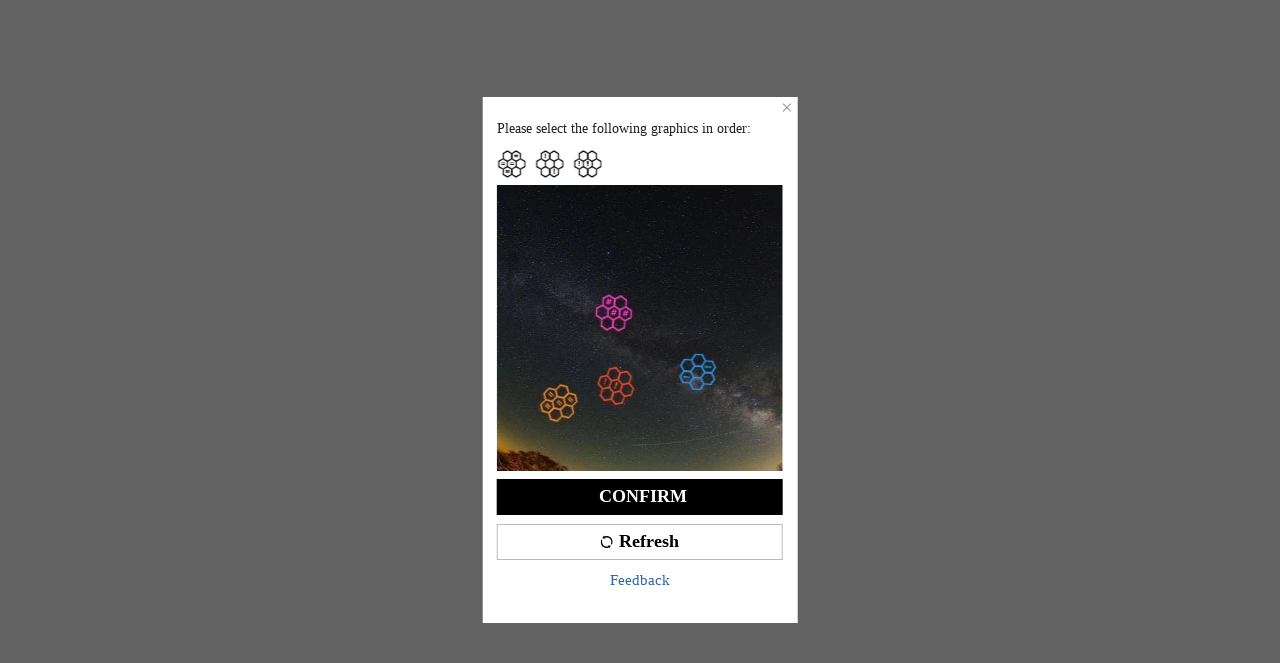

--- FILE ---
content_type: application/javascript
request_url: https://sheinm.ltwebstatic.com/pwa_dist/assets/8760-3be604b4fa1da01c1492.js
body_size: 7329
content:
(self.webpackChunkSHEIN_M_PWA=self.webpackChunkSHEIN_M_PWA||[]).push([[6124,8760,64606],{803:t=>{t.exports=function(){return[]}},27289:(t,e,r)=>{var o=r(933733),n=Math.max;t.exports=function(t,e,r){return e=n(void 0===e?t.length-1:e,0),function(){for(var i=arguments,u=-1,s=n(i.length-e,0),_=Array(s);++u<s;)_[u]=i[e+u];u=-1;for(var a=Array(e+1);++u<e;)a[u]=i[u];return a[e]=r(_),o(t,this,a)}}},44543:(t,e,r)=>{var o=r(615493);t.exports=function(){if(!arguments.length)return[];var t=arguments[0];return o(t)?t:[t]}},50938:(t,e,r)=>{var o=r(366683),n=r(506309);t.exports=function(t,e){return t&&o(e,n(e),t)}},65372:(t,e,r)=>{var o=r(246972),n=r(779607);t.exports=function t(e,r,i,u,s){var _=-1,a=e.length;for(i||(i=n),s||(s=[]);++_<a;){var l=e[_];r>0&&i(l)?r>1?t(l,r-1,i,u,s):o(s,l):u||(s[s.length]=l)}return s}},108647:t=>{"use strict";t.exports=JSON.parse('{"BFilterBarMobile":{"sort":"SHEIN_KEY_PWA_15500","recentlyAdded":"SHEIN_KEY_PWA_16936","mostPopular":"SHEIN_KEY_PWA_15556","priceLow":"SHEIN_KEY_PWA_15558","priceHigh":"SHEIN_KEY_PWA_15559","newArrivals":"SHEIN_KEY_PWA_15557","priceCut":"SHEIN_KEY_PWA_17328","lowInStock":"SHEIN_KEY_PWA_17156","backInStock":"SHEIN_KEY_PWA_17374","inStock":"SHEIN_KEY_PWA_15501","outOfStock":"SHEIN_KEY_PWA_15230","promotions":"SHEIN_KEY_PWA_15185","purchased":"SHEIN_KEY_PWA_17329","products":"SHEIN_KEY_PWA_15499","done":"SHEIN_KEY_PWA_15042","clear":"SHEIN_KEY_PWA_16134","filter":"SHEIN_KEY_PWA_15044","category":"SHEIN_KEY_PWA_14980","all":"SHEIN_KEY_PWA_15623","discoverNewStatus":"SHEIN_KEY_PWA_17307","productType":"SHEIN_KEY_PWA_18695","more":"SHEIN_KEY_PWA_34428","less":"SHEIN_KEY_PWA_34427","priceRange":"SHEIN_KEY_PWA_16527","recommend":"SHEIN_KEY_PWA_15555","topRated":"SHEIN_KEY_PWA_16891","price":"SHEIN_KEY_PWA_14953","min":"SHEIN_KEY_PWA_27242","max":"SHEIN_KEY_PWA_27243","whatsNew":"SHEIN_KEY_PWA_15737","today":"SHEIN_KEY_PWA_16288","yesterday":"SHEIN_KEY_PWA_15855","date":"SHEIN_KEY_PWA_15190","kidsProfile":"SHEIN_KEY_PWA_32761","kidsTips":"SHEIN_KEY_PWA_32966","kidsAdd":"SHEIN_KEY_PWA_32764","kidsAddDisabled":"SHEIN_KEY_PWA_32919","boy":"SHEIN_KEY_PWA_32904","girl":"SHEIN_KEY_PWA_32905","kidsMultText":"SHEIN_KEY_PWA_35514","kidsSingleText":"SHEIN_KEY_PWA_32965","addMore":"SHEIN_KEY_PWA_34957","kidsPicks":"SHEIN_KEY_PWA_32974","allGrownUp":"SHEIN_KEY_PWA_32975","getPersReco":"SHEIN_KEY_PWA_33092","kidsOver":"SHEIN_KEY_PWA_33020","createKidsProfile":"SHEIN_KEY_PWA_32965","kidsNameErrorMsg":"SHEIN_KEY_PWA_32971","kidsBirthdayErrorMsg":"SHEIN_KEY_PWA_32970","kidsBirthdayOverErrorMsg":"SHEIN_KEY_PWA_32976","remove":"SHEIN_KEY_PWA_34955","kidsNickName":"SHEIN_KEY_PWA_32967","pleaseEnterTheNickname":"SHEIN_KEY_PWA_32774","january":"SHEIN_KEY_PWA_32871","february":"SHEIN_KEY_PWA_32872","march":"SHEIN_KEY_PWA_32873","april":"SHEIN_KEY_PWA_32874","may":"SHEIN_KEY_PWA_32875","june":"SHEIN_KEY_PWA_32876","july":"SHEIN_KEY_PWA_32877","august":"SHEIN_KEY_PWA_32878","september":"SHEIN_KEY_PWA_32879","october":"SHEIN_KEY_PWA_32880","november":"SHEIN_KEY_PWA_32881","december":"SHEIN_KEY_PWA_32882","dateOfBirth":"SHEIN_KEY_PWA_32968","datePickPlaceholder":"SHEIN_KEY_PWA_32892","gender":"SHEIN_KEY_PWA_32896","addAnotherKid":"SHEIN_KEY_PWA_34958","kidProfile":"SHEIN_KEY_PWA_34961","kindlyReview":"SHEIN_KEY_PWA_35496","delete":"SHEIN_KEY_PWA_32778","save":"SHEIN_KEY_PWA_32897","areYouSure":"SHEIN_KEY_PWA_32972","deletingTheProfile":"SHEIN_KEY_PWA_32973","cancel":"SHEIN_KEY_PWA_32779","systemError":"SHEIN_KEY_PWA_32889","saveAgain":"SHEIN_KEY_PWA_35512","cancel2":"SHEIN_KEY_PWA_32898","done2":"SHEIN_KEY_PWA_32899","myAgeIs":"SHEIN_KEY_PWA_35499","under":"SHEIN_KEY_PWA_35500","ageInvalid":"SHEIN_KEY_PWA_35623","obtainConsent":"SHEIN_KEY_PWA_35515","gotIt":"SHEIN_KEY_PWA_35509","verifyAge":"SHEIN_KEY_PWA_35497","confirmParent":"SHEIN_KEY_PWA_35498","ageVerified":"SHEIN_KEY_PWA_35504","invalidAge":"SHEIN_KEY_PWA_35506","serviceNotAvailable":"SHEIN_KEY_PWA_35507","notShownPublicly":"SHEIN_KEY_PWA_35501","kidPopoverErrorContent":"SHEIN_KEY_PWA_35508","kidPopoverContent":"SHEIN_KEY_PWA_35505","correctBeforeSaving":"SHEIN_KEY_PWA_32893","edit":"SHEIN_KEY_PWA_38701","kidsRecoEndAtAge16":"SHEIN_KEY_PWA_38702","taDa":"SHEIN_KEY_PWA_34959","resultTip":"SHEIN_KEY_PWA_34480","clearAllFilters":"SHEIN_KEY_PWA_34481"}}')},132852:(t,e,r)=>{"use strict";function o(t){return{all:t=t||new Map,on:function(e,r){var o=t.get(e);o?o.push(r):t.set(e,[r])},off:function(e,r){var o=t.get(e);o&&(r?o.splice(o.indexOf(r)>>>0,1):t.set(e,[]))},emit:function(e,r){var o=t.get(e);o&&o.slice().map(function(t){t(r)}),(o=t.get("*"))&&o.slice().map(function(t){t(e,r)})}}}r.d(e,{A:()=>o})},134232:(t,e,r)=>{var o=r(50690);t.exports=function(t,e,r){var n=null==t?void 0:o(t,e);return void 0===n?r:n}},138688:(t,e,r)=>{var o=r(191154);t.exports=function(t,e){return o(t,e)}},191154:(t,e,r)=>{var o=r(787416),n=r(546062);t.exports=function t(e,r,i,u,s){return e===r||(null==e||null==r||!n(e)&&!n(r)?e!=e&&r!=r:o(e,r,i,u,t,s))}},198539:t=>{t.exports=function(){return[]}},246972:t=>{t.exports=function(t,e){for(var r=-1,o=e.length,n=t.length;++r<o;)t[n+r]=e[r];return t}},252992:(t,e,r)=>{var o=r(366683),n=r(198539);t.exports=function(t,e){return o(t,n(t),e)}},264393:(t,e,r)=>{var o=r(459986),n=r(546062);t.exports=function(t){return n(t)&&o(t)}},286739:(t,e,r)=>{var o=r(366683),n=r(517668);t.exports=function(t,e){return o(t,n(t),e)}},296120:(t,e,r)=>{"use strict";r.r(e),r.d(e,{SButtonGroup:()=>_});var o=r(274061),n=r(786131);r(526830);const i={client:{type:String,default:"laptop"},width:{type:[String,Number],default:""},margin:{type:Number,default:0},hor:{type:Boolean,default:!1},num:{type:Number,default:2}};const u=(t,e)=>{const r=t.__vccOpts||t;for(const[t,o]of e)r[t]=o;return r};const s=u((0,o.defineComponent)({name:"SButtonGroupCommon",provide(){return{SButtonGroup:this}},props:i,setup:()=>({data:(0,o.ref)(0)}),data:()=>({calWidthFinished:!1,followWidth:0,observer:null}),computed:{computedMargin(){return this.hor?this.margin/2||("laptop"==this.client?10:1.6):this.margin||("laptop"==this.client?16:3.2)},useFollowWidth(){return!this.width&&this.calWidthFinished},isWidthFinished(){return this.useFollowWidth||!!this.width},style(){return{width:this.useFollowWidth?(0,n.T)(this.followWidth,this.client):(0,n.T)(this.width,this.client),visibility:this.isWidthFinished?"":"hidden"}},innerStyle(){return{margin:this.hor?`0 -${(0,n.T)(this.computedMargin,this.client)}`:0}}},mounted(){if(!this.width&&(this.calWidth(),this.observeButton(),"undefined"!=typeof ResizeObserver)){new ResizeObserver(t=>{this.calWidth()}).observe(this.$el.parentNode)}},beforeUnmount:function(){this.observer&&this.observer.disconnect()},methods:{observeButton(){this.observer=new MutationObserver(()=>{this.calWidth()}),this.doObserveButton()},doObserveButton(){var t;null==(t=this.observer)||t.observe(this.$el,{subtree:!0,characterData:!0})},calWidth(){let t=0;this.followWidth=0,this.calWidthFinished=!1,(0,o.nextTick)(()=>{var e,r;this.observer&&this.observer.disconnect(),this.$el.querySelectorAll(".sui-button-common").forEach(e=>{let r=e.getBoundingClientRect().width;r>t&&(t=r)}),this.hor?this.followWidth=t*this.num+2*("laptop"==this.client?this.computedMargin:(e=this.computedMargin,parseFloat(e.toString())*("undefined"!=typeof document&&document.body.clientWidth/100||7.5)))*(this.num-1):this.followWidth=t,"mobile"==this.client&&(this.followWidth=(r=this.followWidth,parseFloat(r.toString())/("undefined"!=typeof document&&document.body.clientWidth/100||7.5))),this.calWidthFinished=!0,(0,o.nextTick)(()=>{this.doObserveButton()})})}}}),[["render",function(t,e,r,n,i,u){return(0,o.openBlock)(),(0,o.createElementBlock)("div",{class:"sui-button-group-common",style:(0,o.normalizeStyle)(t.style)},[(0,o.createElementVNode)("div",{style:(0,o.normalizeStyle)(t.innerStyle)},[(0,o.renderSlot)(t.$slots,"default")],4)],4)}],["__file","/builds/PRitxt6n/0/npmjs/shein-aidc/sui-lib/packages/sui/sui-button-group/src/common/sui-button-group-common.vue"]]);const _=u((0,o.defineComponent)({name:"SButtonGroup",props:i,setup(t,{expose:e}){e();const r={props:t,SButtonGroupCommon:s};return Object.defineProperty(r,"__isScriptSetup",{enumerable:!1,value:!0}),r}}),[["render",function(t,e,r,n,i,u){return(0,o.openBlock)(),(0,o.createBlock)(n.SButtonGroupCommon,(0,o.mergeProps)(n.props,{client:"mobile"}),{default:(0,o.withCtx)(()=>[(0,o.renderSlot)(t.$slots,"default")]),_:3},16)}],["__file","/builds/PRitxt6n/0/npmjs/shein-aidc/sui-lib/packages/sui/sui-button-group/src/mobile/sui-button-group.vue"]])},305753:t=>{t.exports=function(t){var e=[];if(null!=t)for(var r in Object(t))e.push(r);return e}},321187:(t,e,r)=>{"use strict";r.r(e),r.d(e,{default:()=>s});var o=r(264552),n=r.n(o),i=r(842792),u=r.n(i)()(n());u.push([t.id,"[mir=ltr] .sui-buttongroup-item-common{float:left}[mir=rtl] .sui-buttongroup-item-common{float:right}[mir] .sui-buttongroup-item-common:last-child{margin-bottom:0!important}","",{version:3,sources:["webpack://./node_modules/.pnpm/@shein-aidc+sui-button-group-item@0.4.3_vue@3.5.13/node_modules/@shein-aidc/sui-button-group-item/dist/mobile/shein/style.css"],names:[],mappings:"AAAA,uCAAuC,UAAU,CAAC,uCAAuC,WAAW,CAAC,8CAA8C,yBAAyB",sourcesContent:["[mir=ltr] .sui-buttongroup-item-common{float:left}[mir=rtl] .sui-buttongroup-item-common{float:right}[mir] .sui-buttongroup-item-common:last-child{margin-bottom:0!important}\n"],sourceRoot:""}]);const s=u},322749:(t,e,r)=>{var o=r(748750),n=Object.prototype.hasOwnProperty;t.exports=function(t,e,r,i,u,s){var _=1&r,a=o(t),l=a.length;if(l!=o(e).length&&!_)return!1;for(var c=l;c--;){var d=a[c];if(!(_?d in e:n.call(e,d)))return!1}var p=s.get(t),E=s.get(e);if(p&&E)return p==e&&E==t;var f=!0;s.set(t,e),s.set(e,t);for(var A=_;++c<l;){var h=t[d=a[c]],m=e[d];if(i)var S=_?i(m,h,d,e,t,s):i(h,m,d,t,e,s);if(!(void 0===S?h===m||u(h,m,r,i,s):S)){f=!1;break}A||(A="constructor"==d)}if(f&&!A){var v=t.constructor,W=e.constructor;v==W||!("constructor"in t)||!("constructor"in e)||"function"==typeof v&&v instanceof v&&"function"==typeof W&&W instanceof W||(f=!1)}return s.delete(t),s.delete(e),f}},332875:(t,e,r)=>{var o=r(329533),n=r(422797),i=r(858215),u=r(832561),s=r(50938),_=r(610670),a=r(741435),l=r(286739),c=r(252992),d=r(748750),p=r(305753),E=r(189177),f=r(810681),A=r(417467),h=r(562965),m=r(615493),S=r(856324),v=r(593694),W=r(886769),P=r(534140),b=r(748738),N=r(506309),I="[object Arguments]",g="[object Function]",H="[object Object]",Y={};Y[I]=Y["[object Array]"]=Y["[object ArrayBuffer]"]=Y["[object DataView]"]=Y["[object Boolean]"]=Y["[object Date]"]=Y["[object Float32Array]"]=Y["[object Float64Array]"]=Y["[object Int8Array]"]=Y["[object Int16Array]"]=Y["[object Int32Array]"]=Y["[object Map]"]=Y["[object Number]"]=Y[H]=Y["[object RegExp]"]=Y["[object Set]"]=Y["[object String]"]=Y["[object Symbol]"]=Y["[object Uint8Array]"]=Y["[object Uint8ClampedArray]"]=Y["[object Uint16Array]"]=Y["[object Uint32Array]"]=!0,Y["[object Error]"]=Y[g]=Y["[object WeakMap]"]=!1,t.exports=function t(e,r,K,y,x,w){var k,B=1&r,C=2&r,j=4&r;if(K&&(k=x?K(e,y,x,w):K(e)),void 0!==k)return k;if(!W(e))return e;var O=m(e);if(O){if(k=f(e),!B)return a(e,k)}else{var M=E(e),F=M==g||"[object GeneratorFunction]"==M;if(S(e))return _(e,B);if(M==H||M==I||F&&!x){if(k=C||F?{}:h(e),!B)return C?c(e,s(k,e)):l(e,u(k,e))}else{if(!Y[M])return x?e:{};k=A(e,M,B)}}w||(w=new o);var T=w.get(e);if(T)return T;w.set(e,k),P(e)?e.forEach(function(o){k.add(t(o,r,K,o,e,w))}):v(e)&&e.forEach(function(o,n){k.set(n,t(o,r,K,n,e,w))});var G=O?void 0:(j?C?p:d:C?N:b)(e);return n(G||e,function(o,n){G&&(o=e[n=o]),i(k,n,t(o,r,K,n,e,w))}),k}},353369:(t,e,r)=>{var o=r(44543),n=r(426377),i=r(652733),u=r(391207),s=r(871825),_=r(803);t.exports=function(t,e,r){var a=-1,l=n,c=t.length,d=!0,p=[],E=p;if(r)d=!1,l=i;else if(c>=200){var f=e?null:s(t);if(f)return _(f);d=!1,l=u,E=new o}else E=e?[]:p;t:for(;++a<c;){var A=t[a],h=e?e(A):A;if(A=r||0!==A?A:0,d&&h==h){for(var m=E.length;m--;)if(E[m]===h)continue t;e&&E.push(h),p.push(A)}else l(E,h,r)||(E!==p&&E.push(h),p.push(A))}return p}},391207:(t,e,r)=>{var o=r(466375);t.exports=function(t,e){return!!(null==t?0:t.length)&&o(t,e,0)>-1}},417467:t=>{t.exports=function(t){return t}},422797:t=>{t.exports=function(t,e){for(var r=-1,o=null==t?0:t.length;++r<o&&!1!==e(t[r],r,t););return t}},426377:(t,e,r)=>{var o=r(466375);t.exports=function(t,e){return!!(null==t?0:t.length)&&o(t,e,0)>-1}},439683:(t,e,r)=>{var o=r(332875);t.exports=function(t){return o(t,5)}},466375:t=>{t.exports=function(t,e,r){for(var o=r-1,n=t.length;++o<n;)if(t[o]===e)return o;return-1}},500341:(t,e,r)=>{var o=r(321187);o.__esModule&&(o=o.default),"string"==typeof o&&(o=[[t.id,o,""]]),o.locals&&(t.exports=o.locals);(0,r(47801).A)("f16c52d0",o,!0,{})},517668:t=>{t.exports=function(){return[]}},526830:(t,e,r)=>{var o=r(693060);o.__esModule&&(o=o.default),"string"==typeof o&&(o=[[t.id,o,""]]),o.locals&&(t.exports=o.locals);(0,r(47801).A)("14e44b41",o,!0,{})},534140:t=>{t.exports=function(){return!1}},546062:t=>{t.exports=function(t){return null!=t&&"object"==typeof t}},556281:(t,e,r)=>{var o=r(886769),n=r(729400),i=r(629946),u=Math.max,s=Math.min;t.exports=function(t,e,r){var _,a,l,c,d,p,E=0,f=!1,A=!1,h=!0;if("function"!=typeof t)throw new TypeError("Expected a function");function m(e){var r=_,o=a;return _=a=void 0,E=e,c=t.apply(o,r)}function S(t){var r=t-p;return void 0===p||r>=e||r<0||A&&t-E>=l}function v(){var t=n();if(S(t))return W(t);d=setTimeout(v,function(t){var r=e-(t-p);return A?s(r,l-(t-E)):r}(t))}function W(t){return d=void 0,h&&_?m(t):(_=a=void 0,c)}function P(){var t=n(),r=S(t);if(_=arguments,a=this,p=t,r){if(void 0===d)return function(t){return E=t,d=setTimeout(v,e),f?m(t):c}(p);if(A)return clearTimeout(d),d=setTimeout(v,e),m(p)}return void 0===d&&(d=setTimeout(v,e)),c}return e=i(e)||0,o(r)&&(f=!!r.leading,l=(A="maxWait"in r)?u(i(r.maxWait)||0,e):l,h="trailing"in r?!!r.trailing:h),P.cancel=function(){void 0!==d&&clearTimeout(d),E=0,_=p=a=d=void 0},P.flush=function(){return void 0===d?c:W(n())},P}},575717:(t,e,r)=>{var o=r(894737).Symbol;t.exports=o},593694:t=>{t.exports=function(){return!1}},624397:t=>{t.exports=function(t){return t}},629946:t=>{t.exports=function(t){return t}},631603:t=>{"use strict";t.exports=JSON.parse('{"BCouponItem":{"Capped":"SHEIN_KEY_PWA_30827","CategoryCoupon":"SHEIN_KEY_PWA_30829","ShippingCoupon":"SHEIN_KEY_PWA_30971","SpecialCoupon":"SHEIN_KEY_PWA_30969","StoreCoupon":"SHEIN_KEY_PWA_30970","Shop":"SHEIN_KEY_PWA_30834","Claim":"SHEIN_KEY_PWA_30835","SubscriptionFee":"SHEIN_KEY_PWA_30828","Orders+":"SHEIN_KEY_PWA_30540","PayWith":"SHEIN_KEY_PWA_30958","Stackable":"SHEIN_KEY_PWA_30959","Bestchoice":"SHEIN_KEY_PWA_30830","New":"SHEIN_KEY_PWA_30961","ExpiresIn":"SHEIN_KEY_PWA_30977","Code":"SHEIN_KEY_PWA_30978","Max":"SHEIN_KEY_PWA_30987","Expired":"SHEIN_KEY_PWA_31027","AllClaimed":"SHEIN_KEY_PWA_31028","Expanded":"SHEIN_KEY_PWA_31029","Used":"SHEIN_KEY_PWA_31030","Claimed":"SHEIN_KEY_PWA_31031","Invalid":"SHEIN_KEY_PWA_31335","Copy":"SHEIN_KEY_PWA_34576","Save":"SHEIN_KEY_PWA_31103","Add":"SHEIN_KEY_PWA_31205","SupriseBonus":"SHEIN_KEY_PWA_36396","TryAgain":"SHEIN_KEY_PWA_35191","Boosted":"SHEIN_KEY_PWA_36149","Boost":"SHEIN_KEY_PWA_36148","From":"SHEIN_KEY_PWA_37897","For":"SHEIN_KEY_PWA_37896","CopyText":"SHEIN_KEY_PWA_24956","Check":"SHEIN_KEY_PWA_30084","Available":"SHEIN_KEY_PWA_30081","Applying":"SHEIN_KEY_PWA_30083"}}')},652733:t=>{t.exports=function(t,e,r){for(var o=-1,n=null==t?0:t.length;++o<n;)if(r(e,t[o]))return!0;return!1}},670909:(t,e,r)=>{"use strict";r.d(e,{Y:()=>n});var o=r(274061);const n=(0,o.defineComponent)({setup(t,{slots:e}){const r=(0,o.ref)(!1);return(0,o.onMounted)(()=>{r.value=!0}),()=>r.value&&e.default?e.default():null}})},683396:t=>{t.exports=function(t){return t}},693060:(t,e,r)=>{"use strict";r.r(e),r.d(e,{default:()=>s});var o=r(264552),n=r.n(o),i=r(842792),u=r.n(i)()(n());u.push([t.id,'.sui-button-group-common{max-width:100%;width:100%}[mir] .sui-button-group-common{margin:0 auto}.sui-button-group-common>div:after{content:"";display:table}[mir] .sui-button-group-common>div:after{clear:both}',"",{version:3,sources:["webpack://./node_modules/.pnpm/@shein-aidc+sui-button-group@0.4.2_vue@3.5.13/node_modules/@shein-aidc/sui-button-group/dist/mobile/shein/style.css"],names:[],mappings:"AAAA,yBAAoC,cAAa,CAAxB,UAAyB,CAAC,+BAA+B,aAAa,CAAC,mCAAiD,UAAS,CAAvB,aAAwB,CAAC,yCAAyC,UAAU",sourcesContent:['.sui-button-group-common{width:100%;max-width:100%}[mir] .sui-button-group-common{margin:0 auto}.sui-button-group-common>div:after{display:table;content:""}[mir] .sui-button-group-common>div:after{clear:both}\n'],sourceRoot:""}]);const s=u},706124:(t,e,r)=>{t.exports=r(393590)},729400:(t,e,r)=>{var o=r(894737);t.exports=function(){return o.Date.now()}},748738:(t,e,r)=>{var o=r(773411)(Object.keys,Object);t.exports=o},748750:(t,e,r)=>{var o=r(773411)(Object.keys,Object);t.exports=o},779607:(t,e,r)=>{var o=r(575717),n=r(636448),i=r(615493),u=o?o.isConcatSpreadable:void 0;t.exports=function(t){return i(t)||n(t)||!!(u&&t&&t[u])}},787416:(t,e,r)=>{var o=r(329533),n=r(862419),i=r(799398),u=r(322749),s=r(189177),_=r(615493),a=r(856324),l=r(531459),c="[object Arguments]",d="[object Array]",p="[object Object]",E=Object.prototype.hasOwnProperty;t.exports=function(t,e,r,f,A,h){var m=_(t),S=_(e),v=m?d:s(t),W=S?d:s(e),P=(v=v==c?p:v)==p,b=(W=W==c?p:W)==p,N=v==W;if(N&&a(t)){if(!a(e))return!1;m=!0,P=!1}if(N&&!P)return h||(h=new o),m||l(t)?n(t,e,r,f,A,h):i(t,e,v,r,f,A,h);if(!(1&r)){var I=P&&E.call(t,"__wrapped__"),g=b&&E.call(e,"__wrapped__");if(I||g){var H=I?t.value():t,Y=g?e.value():e;return h||(h=new o),A(H,Y,r,f,h)}}return!!N&&(h||(h=new o),u(t,e,r,f,A,h))}},797828:t=>{t.exports=function(t,e){for(var r=-1,o=null==t?0:t.length;++r<o;)if(e(t[r],r,t))return!0;return!1}},799398:t=>{t.exports=function(t,e){return t===e||t!=t&&e!=e}},801098:(t,e,r)=>{var o=r(683396),n=r(27289),i=r(624397);t.exports=function(t,e){return i(n(t,e,o),t+"")}},810681:t=>{var e=Object.prototype.hasOwnProperty;t.exports=function(t){var r=t.length,o=new t.constructor(r);return r&&"string"==typeof t[0]&&e.call(t,"index")&&(o.index=t.index,o.input=t.input),o}},832561:(t,e,r)=>{var o=r(366683),n=r(748738);t.exports=function(t,e){return t&&o(e,n(e),t)}},849958:t=>{"use strict";t.exports=JSON.parse('{"BCccxRecommend":{"viewMore":"SHEIN_KEY_PWA_38975","empty":"SHEIN_KEY_PWA_15819","clickPushBackProductText":"SHEIN_KEY_PWA_31910"}}')},862419:(t,e,r)=>{var o=r(44543),n=r(797828),i=r(391207);t.exports=function(t,e,r,u,s,_){var a=1&r,l=t.length,c=e.length;if(l!=c&&!(a&&c>l))return!1;var d=_.get(t),p=_.get(e);if(d&&p)return d==e&&p==t;var E=-1,f=!0,A=2&r?new o:void 0;for(_.set(t,e),_.set(e,t);++E<l;){var h=t[E],m=e[E];if(u)var S=a?u(m,h,E,e,t,_):u(h,m,E,t,e,_);if(void 0!==S){if(S)continue;f=!1;break}if(A){if(!n(e,function(t,e){if(!i(A,e)&&(h===t||s(h,t,r,u,_)))return A.push(e)})){f=!1;break}}else if(h!==m&&!s(h,m,r,u,_)){f=!1;break}}return _.delete(t),_.delete(e),f}},871825:t=>{t.exports=function(){}},875001:(t,e,r)=>{"use strict";r.r(e),r.d(e,{SButtonGroupItem:()=>s});var o=r(274061),n=r(976812),i=r(786131);r(500341);const u={client:{type:String,default:"laptop"},type:{type:Array,default:()=>[]},iconFamily:{type:String,default:"iconfont"},iconClass:{type:String,default:""},limitClick:{type:Boolean,default:!0},limitDuration:{type:Number,default:300},disabled:{type:Boolean,default:!1},showDisabled:{type:Boolean,default:!1}};const s=((t,e)=>{const r=t.__vccOpts||t;for(const[t,o]of e)r[t]=o;return r})((0,o.defineComponent)({name:"SButtonGroupItem",components:{SButton:n.SButton},props:u,emits:["click"],setup:()=>({SButtonGroup:(0,o.inject)("SButtonGroup")}),computed:{style(){return{width:this.SButtonGroup.hor?100/this.SButtonGroup.num+"%":"100%",padding:this.SButtonGroup.hor?`0 ${(0,i.T)(this.SButtonGroup.computedMargin,"mobile")}`:0,marginBottom:this.SButtonGroup.hor?0:(0,i.T)(this.SButtonGroup.computedMargin,"mobile")}}},methods:{handleClick(t){this.$emit("click",t)}}}),[["render",function(t,e,r,n,i,u){const s=(0,o.resolveComponent)("SButton");return(0,o.openBlock)(),(0,o.createElementBlock)("div",{class:"sui-buttongroup-item-common",style:(0,o.normalizeStyle)(t.style)},[(0,o.createVNode)(s,{block:t.SButtonGroup.isWidthFinished,width:t.SButtonGroup.isWidthFinished?"100%":"","min-width":t.SButtonGroup.isWidthFinished?"auto":"",type:t.type,"icon-family":t.iconFamily,"icon-class":t.iconClass,"limit-click":t.limitClick,"limit-duration":t.limitDuration,disabled:t.disabled,"show-disabled":t.showDisabled,onClick:t.handleClick},{default:(0,o.withCtx)(()=>[(0,o.renderSlot)(t.$slots,"default")]),_:3},8,["block","width","min-width","type","icon-family","icon-class","limit-click","limit-duration","disabled","show-disabled","onClick"])],4)}],["__file","/builds/PRitxt6n/0/npmjs/shein-aidc/sui-lib/packages/sui/sui-button-group-item/src/mobile/sui-button-group-item.vue"]])},894737:(t,e,r)=>{var o=r(920892),n="object"==typeof self&&self&&self.Object===Object&&self,i=o||n||Function("return this")();t.exports=i},920892:(t,e,r)=>{var o="object"==typeof r.g&&r.g&&r.g.Object===Object&&r.g;t.exports=o},933733:t=>{t.exports=function(t,e,r){switch(r.length){case 0:return t.call(e);case 1:return t.call(e,r[0]);case 2:return t.call(e,r[0],r[1]);case 3:return t.call(e,r[0],r[1],r[2])}return t.apply(e,r)}},965128:(t,e,r)=>{"use strict";r.d(e,{A:()=>n});var o=r(274061);const n={name:"sui_icon_more_right_12px",props:{customStyle:{type:Object,default:()=>{}},size:{type:String,default:"16px"},width:{type:String,default:""},height:{type:String,default:""},color:{type:String,default:"currentColor"},isRotate:{type:Boolean,default:!1}},computed:{getStyle(){const{customStyle:t,isRotate:e}=this;let r={verticalAlign:"middle",display:"inline-block",lineHeight:0,...t};return e&&(r=Object.assign(r,{transform:"rotateY(180deg)"})),r}},methods:{handleClick(){this.$emit("click")}}},i=["fill"];n.render=function(t,e,r,n,u,s){return(0,o.openBlock)(),(0,o.createElementBlock)("span",{style:(0,o.normalizeStyle)(s.getStyle)},[((0,o.openBlock)(),(0,o.createElementBlock)("svg",{style:(0,o.normalizeStyle)({width:r.width||r.size,height:r.height||r.size}),width:"12",height:"12",viewBox:"0 0 12 12",fill:"none",xmlns:"http://www.w3.org/2000/svg"},[(0,o.createElementVNode)("path",{"fill-rule":"evenodd","clip-rule":"evenodd",d:"M3.96973 2.99474L5.03039 1.93408L9.09625 5.99995L5.03039 10.0658L3.96973 9.00515L6.97506 5.99995L3.96973 2.99474Z",fill:r.color},null,8,i)],4))],4)}},982783:(t,e,r)=>{var o=r(65372),n=r(801098),i=r(353369),u=r(264393),s=n(function(t){return i(o(t,1,u,!0))});t.exports=s}}]);
//# sourceMappingURL=8760-3be604b4fa1da01c1492.js.map

--- FILE ---
content_type: text/javascript; charset=utf-8
request_url: https://m.shein.co.uk/devices/v3/profile/web?callback=smCB_1766680801370&organization=FPNyuLhAtVnAeldjikus&smdata=W7N7Uu94bq%2BVmrg%2BpkkKvFXwq4vD58YUIv5hD%2BwyOT3VLSu7SWliIXh8%2FDCk%2FooWTbOu%2BCSP%2FKk0qgtVfA5h4jOy1hXXRnG2YJaLm8Avf91ltILmq%2FEbuvDQeSEcqqvwtMhYnWsWYdMPIAJgiui1SwLWG4Pf7%2FH%2BculbN6U8R90ilLvIxnoDasMj6A8jtfqCRFwnDTQ9O9slsjC17D62VAMGtCauieKjg8tTDrkiiXbnB%2BYmRaCz73D0eKeaGD11Pgs2dth9LEKEBccnHaHE2rNowUYdTRcnjqkMW55ip%2Bv9gQDj6y4WN5950%2FvsPUg3sC9fpKbJ%2F7MYqfEwBaZjTy%2FiEZgqqOwQXLYwC8lFwb3d8gQ2SRfaUVaEjasxNBMoMkxFARPWSjtMy8rkflBKBOGEHeEY%2F1S8zxMoteb%2B0L06wdW4j%2BI4z9bqtdiTotrNuJnxvy3yYaZnF5En0eENxk%2BzyTCNp9D5VZMEQzWcZrEBY5lV3Z3zGfiLtuSB8BCbyLoOTZ%2FLJjlFT13HbqaLOhANv3CKCSQtA6DdVBaPIjeuF5jlijrQ47BKBmiOmce9hvkL2zUwLe4Lov0BeNfDvFDt%2B83YctAEUTXdD7SPUzNBhz58TsGawF7vRFQkuBtMm7ZDkAyeLys32fjLof9m%2FsK65AWVmRUc%2Fe25ZGSBsYpfMTQHAOg2r%2B7Yx7ikm9jj%2FnK%2BRpcORGkEXU%2BZ%2B0IuNgBnokWu1eTdE%2BYNhaYePJYkz8mSWmJ06j5MJzIMyA60HlM3rpkrJR1D%2Bn%2BRiopkhHoronPrRfZTiI6ACn3zf3QhGHQtkPrW0qkAuLp7nIyWxayKWm6Fri6yJeunKsJ0jaoLLqLrCRUuP2ZTnEZOKUk65lpqhBhrcCe0bjUgoEat77rSYqAR7iE6du5lyZt2CNJRH1UEtHL7D%2BX8SZ3XCaz0svcdIZzIU%2FUmu1Z2JwUUIekLit3OyWF5j0yJJhMRrSAFp0LcFaueI1dtjKXfd9dCb2xL5cp7k5Hn17zmIG%2F3cpYN9oDGT%2FeGED1rWzF2RcyxrzMaq2QpBRU96tHVDZsdoJkBTKwBXRbgczHDbtgObwQlrfzBdqFZ8MqNYMXcbl2PJoUUeuizNTndU0r30GaoYmREmH%2FeEtW77GweKdSOSnR%2BX9NpmGw%2BeqH9nd8xMJkMyztDfXe63ARaWhS%2Bc1gC%2F%2BpgSjWMtxPyr9s1gnWEwGLCN9RLDsjl4Q4AEmuSwky35vKuEkqxV8lyqt1Hw0%2FWvvz%2B6AfE%2BpWyYauqjES9SwAVolzngnaqE2qUAgue4i4ky4sMAMtYee%2BEs%2FlUD9S4K0lwWf%2F%2F%2FYTTXbBoXi5txBBkTkWitSAbe1mM1bfyjstk9heNfe9Znac%2B0iqWLqzwZS2x1HEPFJ%2Ff3C5WoT2OUul9RvKVnPYM%3D1487577677129&os=web&version=2.0.0
body_size: -332
content:
window['smCB_1766680801370'] && smCB_1766680801370({"code":1100,"detail":{"len":"12","sign":"kqnHTg5SnnBnnV8ta/7z7A==","timestamp":"1487582755342"},"requestId":"6d8b04d683287d02dab07d00f56db952"})